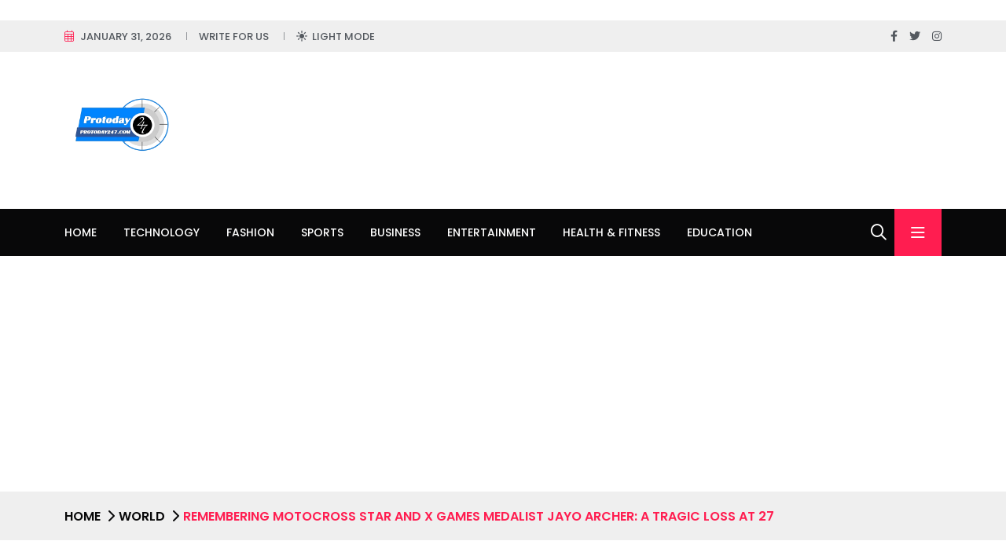

--- FILE ---
content_type: text/html; charset=UTF-8
request_url: https://protoday247.com/remembering-motocross-star-and-x-games-medalist-jayo-archer-a-tragic-loss-at-27/
body_size: 20510
content:
<!doctype html>
<html lang="en-US" data-theme="light" class="light-theme">
<head>
  
    
<meta name='robots' content='index, follow, max-image-preview:large, max-snippet:-1, max-video-preview:-1' />

	<!-- This site is optimized with the Yoast SEO plugin v26.8 - https://yoast.com/product/yoast-seo-wordpress/ -->
	<title>Remembering Motocross Star and X Games Medalist Jayo Archer</title>
	<meta name="description" content="The motocross world is in mourning the tragic passing of Jayo Archer, a talented rider Motocross Star and X Games medalist, at the age of 27." />
	<link rel="canonical" href="https://protoday247.com/remembering-motocross-star-and-x-games-medalist-jayo-archer-a-tragic-loss-at-27/" />
	<meta property="og:locale" content="en_US" />
	<meta property="og:type" content="article" />
	<meta property="og:title" content="Remembering Motocross Star and X Games Medalist Jayo Archer" />
	<meta property="og:description" content="The motocross world is in mourning the tragic passing of Jayo Archer, a talented rider Motocross Star and X Games medalist, at the age of 27." />
	<meta property="og:url" content="https://protoday247.com/remembering-motocross-star-and-x-games-medalist-jayo-archer-a-tragic-loss-at-27/" />
	<meta property="og:site_name" content="PROTODAY247" />
	<meta property="article:publisher" content="https://www.facebook.com/protoday247" />
	<meta property="article:published_time" content="2024-02-22T08:57:43+00:00" />
	<meta property="article:modified_time" content="2024-03-04T07:35:00+00:00" />
	<meta property="og:image" content="https://protoday247.com/wp-content/uploads/2024/02/41608d44d586d372ed96179737df3b6e.jpg" />
	<meta property="og:image:width" content="640" />
	<meta property="og:image:height" content="640" />
	<meta property="og:image:type" content="image/jpeg" />
	<meta name="author" content="nkvne" />
	<meta name="twitter:card" content="summary_large_image" />
	<meta name="twitter:creator" content="@protoday247" />
	<meta name="twitter:site" content="@protoday247" />
	<meta name="twitter:label1" content="Written by" />
	<meta name="twitter:data1" content="nkvne" />
	<meta name="twitter:label2" content="Est. reading time" />
	<meta name="twitter:data2" content="2 minutes" />
	<script type="application/ld+json" class="yoast-schema-graph">{"@context":"https://schema.org","@graph":[{"@type":"Article","@id":"https://protoday247.com/remembering-motocross-star-and-x-games-medalist-jayo-archer-a-tragic-loss-at-27/#article","isPartOf":{"@id":"https://protoday247.com/remembering-motocross-star-and-x-games-medalist-jayo-archer-a-tragic-loss-at-27/"},"author":{"name":"nkvne","@id":"https://protoday247.com/#/schema/person/6affa98040c2ac52a37f0e307603b475"},"headline":"Remembering Motocross Star and X Games Medalist Jayo Archer: A Tragic Loss at 27","datePublished":"2024-02-22T08:57:43+00:00","dateModified":"2024-03-04T07:35:00+00:00","mainEntityOfPage":{"@id":"https://protoday247.com/remembering-motocross-star-and-x-games-medalist-jayo-archer-a-tragic-loss-at-27/"},"wordCount":373,"publisher":{"@id":"https://protoday247.com/#organization"},"image":{"@id":"https://protoday247.com/remembering-motocross-star-and-x-games-medalist-jayo-archer-a-tragic-loss-at-27/#primaryimage"},"thumbnailUrl":"https://protoday247.com/wp-content/uploads/2024/02/41608d44d586d372ed96179737df3b6e.jpg","articleSection":["News","Sports","World"],"inLanguage":"en-US"},{"@type":"WebPage","@id":"https://protoday247.com/remembering-motocross-star-and-x-games-medalist-jayo-archer-a-tragic-loss-at-27/","url":"https://protoday247.com/remembering-motocross-star-and-x-games-medalist-jayo-archer-a-tragic-loss-at-27/","name":"Remembering Motocross Star and X Games Medalist Jayo Archer","isPartOf":{"@id":"https://protoday247.com/#website"},"primaryImageOfPage":{"@id":"https://protoday247.com/remembering-motocross-star-and-x-games-medalist-jayo-archer-a-tragic-loss-at-27/#primaryimage"},"image":{"@id":"https://protoday247.com/remembering-motocross-star-and-x-games-medalist-jayo-archer-a-tragic-loss-at-27/#primaryimage"},"thumbnailUrl":"https://protoday247.com/wp-content/uploads/2024/02/41608d44d586d372ed96179737df3b6e.jpg","datePublished":"2024-02-22T08:57:43+00:00","dateModified":"2024-03-04T07:35:00+00:00","description":"The motocross world is in mourning the tragic passing of Jayo Archer, a talented rider Motocross Star and X Games medalist, at the age of 27.","breadcrumb":{"@id":"https://protoday247.com/remembering-motocross-star-and-x-games-medalist-jayo-archer-a-tragic-loss-at-27/#breadcrumb"},"inLanguage":"en-US","potentialAction":[{"@type":"ReadAction","target":["https://protoday247.com/remembering-motocross-star-and-x-games-medalist-jayo-archer-a-tragic-loss-at-27/"]}]},{"@type":"ImageObject","inLanguage":"en-US","@id":"https://protoday247.com/remembering-motocross-star-and-x-games-medalist-jayo-archer-a-tragic-loss-at-27/#primaryimage","url":"https://protoday247.com/wp-content/uploads/2024/02/41608d44d586d372ed96179737df3b6e.jpg","contentUrl":"https://protoday247.com/wp-content/uploads/2024/02/41608d44d586d372ed96179737df3b6e.jpg","width":640,"height":640,"caption":"Star and X Games"},{"@type":"BreadcrumbList","@id":"https://protoday247.com/remembering-motocross-star-and-x-games-medalist-jayo-archer-a-tragic-loss-at-27/#breadcrumb","itemListElement":[{"@type":"ListItem","position":1,"name":"Home","item":"https://protoday247.com/"},{"@type":"ListItem","position":2,"name":"Blog","item":"https://protoday247.com/blog/"},{"@type":"ListItem","position":3,"name":"Remembering Motocross Star and X Games Medalist Jayo Archer: A Tragic Loss at 27"}]},{"@type":"WebSite","@id":"https://protoday247.com/#website","url":"https://protoday247.com/","name":"PROTODAY247","description":"Protoday247 is a web portal that believes to be available 24/7","publisher":{"@id":"https://protoday247.com/#organization"},"potentialAction":[{"@type":"SearchAction","target":{"@type":"EntryPoint","urlTemplate":"https://protoday247.com/?s={search_term_string}"},"query-input":{"@type":"PropertyValueSpecification","valueRequired":true,"valueName":"search_term_string"}}],"inLanguage":"en-US"},{"@type":"Organization","@id":"https://protoday247.com/#organization","name":"PROTODAY247","url":"https://protoday247.com/","logo":{"@type":"ImageObject","inLanguage":"en-US","@id":"https://protoday247.com/#/schema/logo/image/","url":"https://protoday247.com/wp-content/uploads/2021/04/protoday247_1-removebg-preview.png","contentUrl":"https://protoday247.com/wp-content/uploads/2021/04/protoday247_1-removebg-preview.png","width":500,"height":500,"caption":"PROTODAY247"},"image":{"@id":"https://protoday247.com/#/schema/logo/image/"},"sameAs":["https://www.facebook.com/protoday247","https://x.com/protoday247","https://www.instagram.com/protoday247/"]},{"@type":"Person","@id":"https://protoday247.com/#/schema/person/6affa98040c2ac52a37f0e307603b475","name":"nkvne","image":{"@type":"ImageObject","inLanguage":"en-US","@id":"https://protoday247.com/#/schema/person/image/","url":"https://secure.gravatar.com/avatar/683132f53e5880ad275b77f1f6a0700c3feba1d60f163caa9ea3885e4c56d6e5?s=96&d=mm&r=g","contentUrl":"https://secure.gravatar.com/avatar/683132f53e5880ad275b77f1f6a0700c3feba1d60f163caa9ea3885e4c56d6e5?s=96&d=mm&r=g","caption":"nkvne"},"sameAs":["https://protoday247.com/new"]}]}</script>
	<!-- / Yoast SEO plugin. -->


<link rel='dns-prefetch' href='//www.googletagmanager.com' />
<link rel='dns-prefetch' href='//fonts.googleapis.com' />
<link rel='dns-prefetch' href='//pagead2.googlesyndication.com' />
<link rel="alternate" type="application/rss+xml" title="PROTODAY247 &raquo; Feed" href="https://protoday247.com/feed/" />
<link rel="alternate" type="application/rss+xml" title="PROTODAY247 &raquo; Comments Feed" href="https://protoday247.com/comments/feed/" />
<style id='wp-img-auto-sizes-contain-inline-css'>
img:is([sizes=auto i],[sizes^="auto," i]){contain-intrinsic-size:3000px 1500px}
/*# sourceURL=wp-img-auto-sizes-contain-inline-css */
</style>

<style id='wp-emoji-styles-inline-css'>

	img.wp-smiley, img.emoji {
		display: inline !important;
		border: none !important;
		box-shadow: none !important;
		height: 1em !important;
		width: 1em !important;
		margin: 0 0.07em !important;
		vertical-align: -0.1em !important;
		background: none !important;
		padding: 0 !important;
	}
/*# sourceURL=wp-emoji-styles-inline-css */
</style>
<link rel='stylesheet' id='wp-block-library-css' href='https://protoday247.com/wp-includes/css/dist/block-library/style.min.css?ver=6.9' media='all' />
<style id='wp-block-library-theme-inline-css'>
.wp-block-audio :where(figcaption){color:#555;font-size:13px;text-align:center}.is-dark-theme .wp-block-audio :where(figcaption){color:#ffffffa6}.wp-block-audio{margin:0 0 1em}.wp-block-code{border:1px solid #ccc;border-radius:4px;font-family:Menlo,Consolas,monaco,monospace;padding:.8em 1em}.wp-block-embed :where(figcaption){color:#555;font-size:13px;text-align:center}.is-dark-theme .wp-block-embed :where(figcaption){color:#ffffffa6}.wp-block-embed{margin:0 0 1em}.blocks-gallery-caption{color:#555;font-size:13px;text-align:center}.is-dark-theme .blocks-gallery-caption{color:#ffffffa6}:root :where(.wp-block-image figcaption){color:#555;font-size:13px;text-align:center}.is-dark-theme :root :where(.wp-block-image figcaption){color:#ffffffa6}.wp-block-image{margin:0 0 1em}.wp-block-pullquote{border-bottom:4px solid;border-top:4px solid;color:currentColor;margin-bottom:1.75em}.wp-block-pullquote :where(cite),.wp-block-pullquote :where(footer),.wp-block-pullquote__citation{color:currentColor;font-size:.8125em;font-style:normal;text-transform:uppercase}.wp-block-quote{border-left:.25em solid;margin:0 0 1.75em;padding-left:1em}.wp-block-quote cite,.wp-block-quote footer{color:currentColor;font-size:.8125em;font-style:normal;position:relative}.wp-block-quote:where(.has-text-align-right){border-left:none;border-right:.25em solid;padding-left:0;padding-right:1em}.wp-block-quote:where(.has-text-align-center){border:none;padding-left:0}.wp-block-quote.is-large,.wp-block-quote.is-style-large,.wp-block-quote:where(.is-style-plain){border:none}.wp-block-search .wp-block-search__label{font-weight:700}.wp-block-search__button{border:1px solid #ccc;padding:.375em .625em}:where(.wp-block-group.has-background){padding:1.25em 2.375em}.wp-block-separator.has-css-opacity{opacity:.4}.wp-block-separator{border:none;border-bottom:2px solid;margin-left:auto;margin-right:auto}.wp-block-separator.has-alpha-channel-opacity{opacity:1}.wp-block-separator:not(.is-style-wide):not(.is-style-dots){width:100px}.wp-block-separator.has-background:not(.is-style-dots){border-bottom:none;height:1px}.wp-block-separator.has-background:not(.is-style-wide):not(.is-style-dots){height:2px}.wp-block-table{margin:0 0 1em}.wp-block-table td,.wp-block-table th{word-break:normal}.wp-block-table :where(figcaption){color:#555;font-size:13px;text-align:center}.is-dark-theme .wp-block-table :where(figcaption){color:#ffffffa6}.wp-block-video :where(figcaption){color:#555;font-size:13px;text-align:center}.is-dark-theme .wp-block-video :where(figcaption){color:#ffffffa6}.wp-block-video{margin:0 0 1em}:root :where(.wp-block-template-part.has-background){margin-bottom:0;margin-top:0;padding:1.25em 2.375em}
/*# sourceURL=/wp-includes/css/dist/block-library/theme.min.css */
</style>
<style id='classic-theme-styles-inline-css'>
/*! This file is auto-generated */
.wp-block-button__link{color:#fff;background-color:#32373c;border-radius:9999px;box-shadow:none;text-decoration:none;padding:calc(.667em + 2px) calc(1.333em + 2px);font-size:1.125em}.wp-block-file__button{background:#32373c;color:#fff;text-decoration:none}
/*# sourceURL=/wp-includes/css/classic-themes.min.css */
</style>
<style id='global-styles-inline-css'>
:root{--wp--preset--aspect-ratio--square: 1;--wp--preset--aspect-ratio--4-3: 4/3;--wp--preset--aspect-ratio--3-4: 3/4;--wp--preset--aspect-ratio--3-2: 3/2;--wp--preset--aspect-ratio--2-3: 2/3;--wp--preset--aspect-ratio--16-9: 16/9;--wp--preset--aspect-ratio--9-16: 9/16;--wp--preset--color--black: #000000;--wp--preset--color--cyan-bluish-gray: #abb8c3;--wp--preset--color--white: #ffffff;--wp--preset--color--pale-pink: #f78da7;--wp--preset--color--vivid-red: #cf2e2e;--wp--preset--color--luminous-vivid-orange: #ff6900;--wp--preset--color--luminous-vivid-amber: #fcb900;--wp--preset--color--light-green-cyan: #7bdcb5;--wp--preset--color--vivid-green-cyan: #00d084;--wp--preset--color--pale-cyan-blue: #8ed1fc;--wp--preset--color--vivid-cyan-blue: #0693e3;--wp--preset--color--vivid-purple: #9b51e0;--wp--preset--gradient--vivid-cyan-blue-to-vivid-purple: linear-gradient(135deg,rgb(6,147,227) 0%,rgb(155,81,224) 100%);--wp--preset--gradient--light-green-cyan-to-vivid-green-cyan: linear-gradient(135deg,rgb(122,220,180) 0%,rgb(0,208,130) 100%);--wp--preset--gradient--luminous-vivid-amber-to-luminous-vivid-orange: linear-gradient(135deg,rgb(252,185,0) 0%,rgb(255,105,0) 100%);--wp--preset--gradient--luminous-vivid-orange-to-vivid-red: linear-gradient(135deg,rgb(255,105,0) 0%,rgb(207,46,46) 100%);--wp--preset--gradient--very-light-gray-to-cyan-bluish-gray: linear-gradient(135deg,rgb(238,238,238) 0%,rgb(169,184,195) 100%);--wp--preset--gradient--cool-to-warm-spectrum: linear-gradient(135deg,rgb(74,234,220) 0%,rgb(151,120,209) 20%,rgb(207,42,186) 40%,rgb(238,44,130) 60%,rgb(251,105,98) 80%,rgb(254,248,76) 100%);--wp--preset--gradient--blush-light-purple: linear-gradient(135deg,rgb(255,206,236) 0%,rgb(152,150,240) 100%);--wp--preset--gradient--blush-bordeaux: linear-gradient(135deg,rgb(254,205,165) 0%,rgb(254,45,45) 50%,rgb(107,0,62) 100%);--wp--preset--gradient--luminous-dusk: linear-gradient(135deg,rgb(255,203,112) 0%,rgb(199,81,192) 50%,rgb(65,88,208) 100%);--wp--preset--gradient--pale-ocean: linear-gradient(135deg,rgb(255,245,203) 0%,rgb(182,227,212) 50%,rgb(51,167,181) 100%);--wp--preset--gradient--electric-grass: linear-gradient(135deg,rgb(202,248,128) 0%,rgb(113,206,126) 100%);--wp--preset--gradient--midnight: linear-gradient(135deg,rgb(2,3,129) 0%,rgb(40,116,252) 100%);--wp--preset--font-size--small: 13px;--wp--preset--font-size--medium: 20px;--wp--preset--font-size--large: 36px;--wp--preset--font-size--x-large: 42px;--wp--preset--spacing--20: 0.44rem;--wp--preset--spacing--30: 0.67rem;--wp--preset--spacing--40: 1rem;--wp--preset--spacing--50: 1.5rem;--wp--preset--spacing--60: 2.25rem;--wp--preset--spacing--70: 3.38rem;--wp--preset--spacing--80: 5.06rem;--wp--preset--shadow--natural: 6px 6px 9px rgba(0, 0, 0, 0.2);--wp--preset--shadow--deep: 12px 12px 50px rgba(0, 0, 0, 0.4);--wp--preset--shadow--sharp: 6px 6px 0px rgba(0, 0, 0, 0.2);--wp--preset--shadow--outlined: 6px 6px 0px -3px rgb(255, 255, 255), 6px 6px rgb(0, 0, 0);--wp--preset--shadow--crisp: 6px 6px 0px rgb(0, 0, 0);}:where(.is-layout-flex){gap: 0.5em;}:where(.is-layout-grid){gap: 0.5em;}body .is-layout-flex{display: flex;}.is-layout-flex{flex-wrap: wrap;align-items: center;}.is-layout-flex > :is(*, div){margin: 0;}body .is-layout-grid{display: grid;}.is-layout-grid > :is(*, div){margin: 0;}:where(.wp-block-columns.is-layout-flex){gap: 2em;}:where(.wp-block-columns.is-layout-grid){gap: 2em;}:where(.wp-block-post-template.is-layout-flex){gap: 1.25em;}:where(.wp-block-post-template.is-layout-grid){gap: 1.25em;}.has-black-color{color: var(--wp--preset--color--black) !important;}.has-cyan-bluish-gray-color{color: var(--wp--preset--color--cyan-bluish-gray) !important;}.has-white-color{color: var(--wp--preset--color--white) !important;}.has-pale-pink-color{color: var(--wp--preset--color--pale-pink) !important;}.has-vivid-red-color{color: var(--wp--preset--color--vivid-red) !important;}.has-luminous-vivid-orange-color{color: var(--wp--preset--color--luminous-vivid-orange) !important;}.has-luminous-vivid-amber-color{color: var(--wp--preset--color--luminous-vivid-amber) !important;}.has-light-green-cyan-color{color: var(--wp--preset--color--light-green-cyan) !important;}.has-vivid-green-cyan-color{color: var(--wp--preset--color--vivid-green-cyan) !important;}.has-pale-cyan-blue-color{color: var(--wp--preset--color--pale-cyan-blue) !important;}.has-vivid-cyan-blue-color{color: var(--wp--preset--color--vivid-cyan-blue) !important;}.has-vivid-purple-color{color: var(--wp--preset--color--vivid-purple) !important;}.has-black-background-color{background-color: var(--wp--preset--color--black) !important;}.has-cyan-bluish-gray-background-color{background-color: var(--wp--preset--color--cyan-bluish-gray) !important;}.has-white-background-color{background-color: var(--wp--preset--color--white) !important;}.has-pale-pink-background-color{background-color: var(--wp--preset--color--pale-pink) !important;}.has-vivid-red-background-color{background-color: var(--wp--preset--color--vivid-red) !important;}.has-luminous-vivid-orange-background-color{background-color: var(--wp--preset--color--luminous-vivid-orange) !important;}.has-luminous-vivid-amber-background-color{background-color: var(--wp--preset--color--luminous-vivid-amber) !important;}.has-light-green-cyan-background-color{background-color: var(--wp--preset--color--light-green-cyan) !important;}.has-vivid-green-cyan-background-color{background-color: var(--wp--preset--color--vivid-green-cyan) !important;}.has-pale-cyan-blue-background-color{background-color: var(--wp--preset--color--pale-cyan-blue) !important;}.has-vivid-cyan-blue-background-color{background-color: var(--wp--preset--color--vivid-cyan-blue) !important;}.has-vivid-purple-background-color{background-color: var(--wp--preset--color--vivid-purple) !important;}.has-black-border-color{border-color: var(--wp--preset--color--black) !important;}.has-cyan-bluish-gray-border-color{border-color: var(--wp--preset--color--cyan-bluish-gray) !important;}.has-white-border-color{border-color: var(--wp--preset--color--white) !important;}.has-pale-pink-border-color{border-color: var(--wp--preset--color--pale-pink) !important;}.has-vivid-red-border-color{border-color: var(--wp--preset--color--vivid-red) !important;}.has-luminous-vivid-orange-border-color{border-color: var(--wp--preset--color--luminous-vivid-orange) !important;}.has-luminous-vivid-amber-border-color{border-color: var(--wp--preset--color--luminous-vivid-amber) !important;}.has-light-green-cyan-border-color{border-color: var(--wp--preset--color--light-green-cyan) !important;}.has-vivid-green-cyan-border-color{border-color: var(--wp--preset--color--vivid-green-cyan) !important;}.has-pale-cyan-blue-border-color{border-color: var(--wp--preset--color--pale-cyan-blue) !important;}.has-vivid-cyan-blue-border-color{border-color: var(--wp--preset--color--vivid-cyan-blue) !important;}.has-vivid-purple-border-color{border-color: var(--wp--preset--color--vivid-purple) !important;}.has-vivid-cyan-blue-to-vivid-purple-gradient-background{background: var(--wp--preset--gradient--vivid-cyan-blue-to-vivid-purple) !important;}.has-light-green-cyan-to-vivid-green-cyan-gradient-background{background: var(--wp--preset--gradient--light-green-cyan-to-vivid-green-cyan) !important;}.has-luminous-vivid-amber-to-luminous-vivid-orange-gradient-background{background: var(--wp--preset--gradient--luminous-vivid-amber-to-luminous-vivid-orange) !important;}.has-luminous-vivid-orange-to-vivid-red-gradient-background{background: var(--wp--preset--gradient--luminous-vivid-orange-to-vivid-red) !important;}.has-very-light-gray-to-cyan-bluish-gray-gradient-background{background: var(--wp--preset--gradient--very-light-gray-to-cyan-bluish-gray) !important;}.has-cool-to-warm-spectrum-gradient-background{background: var(--wp--preset--gradient--cool-to-warm-spectrum) !important;}.has-blush-light-purple-gradient-background{background: var(--wp--preset--gradient--blush-light-purple) !important;}.has-blush-bordeaux-gradient-background{background: var(--wp--preset--gradient--blush-bordeaux) !important;}.has-luminous-dusk-gradient-background{background: var(--wp--preset--gradient--luminous-dusk) !important;}.has-pale-ocean-gradient-background{background: var(--wp--preset--gradient--pale-ocean) !important;}.has-electric-grass-gradient-background{background: var(--wp--preset--gradient--electric-grass) !important;}.has-midnight-gradient-background{background: var(--wp--preset--gradient--midnight) !important;}.has-small-font-size{font-size: var(--wp--preset--font-size--small) !important;}.has-medium-font-size{font-size: var(--wp--preset--font-size--medium) !important;}.has-large-font-size{font-size: var(--wp--preset--font-size--large) !important;}.has-x-large-font-size{font-size: var(--wp--preset--font-size--x-large) !important;}
:where(.wp-block-post-template.is-layout-flex){gap: 1.25em;}:where(.wp-block-post-template.is-layout-grid){gap: 1.25em;}
:where(.wp-block-term-template.is-layout-flex){gap: 1.25em;}:where(.wp-block-term-template.is-layout-grid){gap: 1.25em;}
:where(.wp-block-columns.is-layout-flex){gap: 2em;}:where(.wp-block-columns.is-layout-grid){gap: 2em;}
:root :where(.wp-block-pullquote){font-size: 1.5em;line-height: 1.6;}
/*# sourceURL=global-styles-inline-css */
</style>
<link rel='stylesheet' id='contact-form-7-css' href='https://protoday247.com/wp-content/plugins/contact-form-7/includes/css/styles.css?ver=6.1.4' media='all' />
<link rel='stylesheet' id='tnews-style-css' href='https://protoday247.com/wp-content/themes/tnews/style.css?ver=1.0.0' media='all' />
<link rel='stylesheet' id='tnews-fonts-css' href='https://fonts.googleapis.com/css2?family=League+Spartan:wght@300;400;500;600;700;800;900&#038;family=Poppins:wght@100;200;300;400;500;600;700;800&#038;display=swap' media='all' />
<link rel='stylesheet' id='bootstrap-css' href='https://protoday247.com/wp-content/themes/tnews/assets/css/bootstrap.min.css?ver=5.0.0' media='all' />
<link rel='stylesheet' id='fontawesome-css' href='https://protoday247.com/wp-content/themes/tnews/assets/css/fontawesome.min.css?ver=6.1.1' media='all' />
<link rel='stylesheet' id='magnific-popup-css' href='https://protoday247.com/wp-content/themes/tnews/assets/css/magnific-popup.min.css?ver=1.0' media='all' />
<link rel='stylesheet' id='slick-css' href='https://protoday247.com/wp-content/themes/tnews/assets/css/slick.min.css?ver=4.0.13' media='all' />
<link rel='stylesheet' id='tnews-main-style-css' href='https://protoday247.com/wp-content/themes/tnews/assets/css/style.css?ver=1.0.0' media='all' />
<script src="https://protoday247.com/wp-includes/js/jquery/jquery.min.js?ver=3.7.1" id="jquery-core-js"></script>
<script src="https://protoday247.com/wp-includes/js/jquery/jquery-migrate.min.js?ver=3.4.1" id="jquery-migrate-js"></script>

<!-- Google tag (gtag.js) snippet added by Site Kit -->
<!-- Google Analytics snippet added by Site Kit -->
<script src="https://www.googletagmanager.com/gtag/js?id=G-Q212SHM1PP" id="google_gtagjs-js" async></script>
<script id="google_gtagjs-js-after">
window.dataLayer = window.dataLayer || [];function gtag(){dataLayer.push(arguments);}
gtag("set","linker",{"domains":["protoday247.com"]});
gtag("js", new Date());
gtag("set", "developer_id.dZTNiMT", true);
gtag("config", "G-Q212SHM1PP", {"googlesitekit_post_type":"post","googlesitekit_post_categories":"News; Sports; World","googlesitekit_post_date":"20240222"});
 window._googlesitekit = window._googlesitekit || {}; window._googlesitekit.throttledEvents = []; window._googlesitekit.gtagEvent = (name, data) => { var key = JSON.stringify( { name, data } ); if ( !! window._googlesitekit.throttledEvents[ key ] ) { return; } window._googlesitekit.throttledEvents[ key ] = true; setTimeout( () => { delete window._googlesitekit.throttledEvents[ key ]; }, 5 ); gtag( "event", name, { ...data, event_source: "site-kit" } ); }; 
//# sourceURL=google_gtagjs-js-after
</script>
<meta name="generator" content="Site Kit by Google 1.170.0" /><meta name="generator" content="Redux 4.5.10" />
<!-- Google AdSense meta tags added by Site Kit -->
<meta name="google-adsense-platform-account" content="ca-host-pub-2644536267352236">
<meta name="google-adsense-platform-domain" content="sitekit.withgoogle.com">
<!-- End Google AdSense meta tags added by Site Kit -->
<meta name="generator" content="Elementor 3.34.3; features: e_font_icon_svg, additional_custom_breakpoints; settings: css_print_method-external, google_font-enabled, font_display-swap">
			<style>
				.e-con.e-parent:nth-of-type(n+4):not(.e-lazyloaded):not(.e-no-lazyload),
				.e-con.e-parent:nth-of-type(n+4):not(.e-lazyloaded):not(.e-no-lazyload) * {
					background-image: none !important;
				}
				@media screen and (max-height: 1024px) {
					.e-con.e-parent:nth-of-type(n+3):not(.e-lazyloaded):not(.e-no-lazyload),
					.e-con.e-parent:nth-of-type(n+3):not(.e-lazyloaded):not(.e-no-lazyload) * {
						background-image: none !important;
					}
				}
				@media screen and (max-height: 640px) {
					.e-con.e-parent:nth-of-type(n+2):not(.e-lazyloaded):not(.e-no-lazyload),
					.e-con.e-parent:nth-of-type(n+2):not(.e-lazyloaded):not(.e-no-lazyload) * {
						background-image: none !important;
					}
				}
			</style>
			
<!-- Google AdSense snippet added by Site Kit -->
<script async src="https://pagead2.googlesyndication.com/pagead/js/adsbygoogle.js?client=ca-pub-4204165125522920&amp;host=ca-host-pub-2644536267352236" crossorigin="anonymous"></script>

<!-- End Google AdSense snippet added by Site Kit -->
<link rel="icon" href="https://protoday247.com/wp-content/uploads/2024/04/images-80x80.jpg" sizes="32x32" />
<link rel="icon" href="https://protoday247.com/wp-content/uploads/2024/04/images.jpg" sizes="192x192" />
<link rel="apple-touch-icon" href="https://protoday247.com/wp-content/uploads/2024/04/images.jpg" />
<meta name="msapplication-TileImage" content="https://protoday247.com/wp-content/uploads/2024/04/images.jpg" />
		<style id="wp-custom-css">
			.header-logo img {
    max-width: 100%;
    height: 150px;
}
.copyright-text {
    TEXT-ALIGN: center;
	   
}

.col-lg-5 {
    WIDTH: 100%;
}		</style>
		<style id="tnews_opt-dynamic-css" title="dynamic-css" class="redux-options-output">.footer-layout4{background-image:url('https://protoday247.com/wp-content/uploads/2023/08/footer_bg_1.png');}</style></head>
<body class="wp-singular post-template-default single single-post postid-19223 single-format-standard wp-custom-logo wp-embed-responsive wp-theme-tnews elementor-default elementor-kit-19292">

            <div class="th-cursor"></div>
                    <header class="th-header header-layout1 prebuilt">
                <div class="sidemenu-wrapper cart-side-menu d-none d-lg-block">
            <div class="sidemenu-content">
            <button class="closeButton sideMenuCls"><i class="far fa-times"></i></button>
                <div class="widget woocommerce widget_shopping_cart">
                    <h3 class="widget_title">Shopping cart</h3>
                    <div class="widget_shopping_cart_content">
                    
                    </div>
                </div>
            </div>
        </div>

        <div class="sidemenu-wrapper sidemenu-1 d-none d-md-block">
        <div class="sidemenu-content">
        <button class="closeButton sideMenuCls"><i class="far fa-times"></i></button>
            <div id="tnews_aboutus_widget-2" class="widget no-class"><div class="th-widget-about"><div class="about-logo"><a href="https://protoday247.com/"><img src="https://protoday247.com/wp-content/uploads/2021/04/protoday247_1-removebg-preview.png" alt="protoday247_1 removebg preview"  /></a></div><p class="about-text">Protoday247 is a web portal that believes to be available 24/7 for those who seek for innovations and perfection. It is a brilliant web portal.</p><div class="th-social style-black"><a href="https://www.facebook.com/protoday247"><i class="fab fa-facebook-f"></i></a><a href="https://twitter.com/protoday247"><i class="fab fa-twitter"></i></a><a href="https://www.instagram.com/protoday247/"><i class="fab fa-instagram"></i></a></div></div></div><div id="tnews_recent_posts_widget-3" class="widget widget"><h3 class="widget_title">Recent Posts</h3><div class="recent-post-wrap"><div class="recent-post"><div class="media-img"><a href="https://protoday247.com/kevin-warsh-financial-expert-policy-leader/"><img src="https://protoday247.com/wp-content/uploads/2026/01/e-2-80x80.webp" alt="e 2 80x80"  /></a></div><div class="media-body"><h4 class="post-title"><a class="hover-line" href="https://protoday247.com/kevin-warsh-financial-expert-policy-leader/">Kevin Warsh: The Financial Expert</a></h4><div class="recent-post-meta"><a href="https://protoday247.com/kevin-warsh-financial-expert-policy-leader/"><i class="fal fa-calendar-days"></i>January 30, 2026</a></div></div></div><div class="recent-post"><div class="media-img"><a href="https://protoday247.com/carlos-alcaraz-rising-tennis-star/"><img src="https://protoday247.com/wp-content/uploads/2026/01/d-2-80x80.webp" alt="d 2 80x80"  /></a></div><div class="media-body"><h4 class="post-title"><a class="hover-line" href="https://protoday247.com/carlos-alcaraz-rising-tennis-star/">Carlos Alcaraz: The Rising Tennis</a></h4><div class="recent-post-meta"><a href="https://protoday247.com/carlos-alcaraz-rising-tennis-star/"><i class="fal fa-calendar-days"></i>January 30, 2026</a></div></div></div><div class="recent-post"><div class="media-img"><a href="https://protoday247.com/sonya-massey-case/"><img src="https://protoday247.com/wp-content/uploads/2026/01/c-2-80x80.webp" alt="c 2 80x80"  /></a></div><div class="media-body"><h4 class="post-title"><a class="hover-line" href="https://protoday247.com/sonya-massey-case/">Sonya Massey Case Explained and</a></h4><div class="recent-post-meta"><a href="https://protoday247.com/sonya-massey-case/"><i class="fal fa-calendar-days"></i>January 30, 2026</a></div></div></div></div></div>        </div>
    </div>
    
    <div class="th-menu-wrapper">
        <div class="th-menu-area text-center">
            <button class="th-menu-toggle"><i class="fal fa-times"></i></button>
                            <div class="mobile-logo"><a class="logo" href="https://protoday247.com/"><img src="https://protoday247.com/wp-content/uploads/2021/04/protoday247_1-removebg-preview.png" alt="protoday247_1 removebg preview"  class="img-fluid " /></a></div>                        <div class="th-mobile-menu">
                <ul id="menu-main-menu" class=""><li id="menu-item-94" class="menu-item menu-item-type-post_type menu-item-object-page menu-item-home menu-item-94"><a href="https://protoday247.com/">Home</a></li>
<li id="menu-item-2336" class="menu-item menu-item-type-taxonomy menu-item-object-category menu-item-2336"><a href="https://protoday247.com/technology/">Technology</a></li>
<li id="menu-item-5946" class="menu-item menu-item-type-taxonomy menu-item-object-category menu-item-5946"><a href="https://protoday247.com/fashion/">Fashion</a></li>
<li id="menu-item-5944" class="menu-item menu-item-type-taxonomy menu-item-object-category current-post-ancestor current-menu-parent current-post-parent menu-item-5944"><a href="https://protoday247.com/sports/">Sports</a></li>
<li id="menu-item-19835" class="menu-item menu-item-type-taxonomy menu-item-object-category menu-item-19835"><a href="https://protoday247.com/business/">Business</a></li>
<li id="menu-item-19836" class="menu-item menu-item-type-taxonomy menu-item-object-category menu-item-19836"><a href="https://protoday247.com/entertainment/">Entertainment</a></li>
<li id="menu-item-19837" class="menu-item menu-item-type-taxonomy menu-item-object-category menu-item-19837"><a href="https://protoday247.com/health-fitness/">Health &amp; Fitness</a></li>
<li id="menu-item-19838" class="menu-item menu-item-type-taxonomy menu-item-object-category menu-item-19838"><a href="https://protoday247.com/education/">Education</a></li>
</ul>            </div>
        </div>
    </div>

<div class="popup-search-box"><button class="searchClose"><i class="fal fa-times"></i></button><form role="search" method="get" action="https://protoday247.com/"><input value="" name="s" required type="search" placeholder="What are you looking for?"><button type="submit"><i class="fal fa-search"></i></button></form></div><div class="header-top"><div class="container"><div class="row justify-content-center justify-content-lg-between align-items-center gy-2"><div class="col-auto d-none d-lg-block"><div class="header-links"><ul><li><i class="fal fa-calendar-days"></i><a href="#">January 31, 2026</a></li><li><a href="https://protoday247.com/write-for-us/">Write For Us</a></li><li><a class="theme-toggler" href="#"><span class="dark"><i class="fas fa-moon"></i>Dark Mode</span><span class="light"><i class="fa-solid fa-sun-bright"></i>Light Mode</span></a></li></ul></div></div><div class="col-auto"><div class="header-links"><ul><li><div class="social-links"><a href="https://www.facebook.com/protoday247"><i class="fab fa-facebook-f"></i></a><a href="https://twitter.com/protoday247"><i class="fab fa-twitter"></i></a><a href="https://www.instagram.com/protoday247/"><i class="fab fa-instagram"></i></a></div></li></ul></div></div></div></div></div>
        <div class="header-middle">
            <div class="container">
                <div class="row justify-content-center justify-content-lg-between align-items-center">
                    <div class="col-auto d-none d-lg-block">
                        <div class="col-auto">
                            <div class="header-logo">
                                <a class="logo" href="https://protoday247.com/"><img src="https://protoday247.com/wp-content/uploads/2021/04/protoday247_1-removebg-preview.png" alt="protoday247_1 removebg preview"  class="img-fluid light-img" /></a><a href="https://protoday247.com/"><img class="dark-img" src="https://protoday247.com/wp-content/uploads/2021/04/protoday247_1-removebg-preview.png" alt="Tnews"></a>                            </div>
                        </div>
                    </div>
                    <div class="col-lg-8 text-end">
                        <div class="header-ads">
                                                    </div>
                    </div>
                </div>
            </div>
        </div>
        <div class="sticky-wrapper">
            <!-- Main Menu Area -->
            <div class="menu-area">
                <div class="container">
                    <div class="row align-items-center justify-content-between">
                        <div class="col-auto d-lg-none d-block">
                            <div class="header-logo">
                               <a href="https://protoday247.com/"><img src="https://protoday247.com/wp-content/uploads/2021/04/protoday247_1-removebg-preview.png" alt="Tnews"></a>                            </div>
                        </div>
                        <div class="col-auto">
                            <nav class="main-menu d-none d-lg-inline-block ">
                                <ul id="menu-main-menu-1" class=""><li class="menu-item menu-item-type-post_type menu-item-object-page menu-item-home menu-item-94"><a href="https://protoday247.com/">Home</a></li>
<li class="menu-item menu-item-type-taxonomy menu-item-object-category menu-item-2336"><a href="https://protoday247.com/technology/">Technology</a></li>
<li class="menu-item menu-item-type-taxonomy menu-item-object-category menu-item-5946"><a href="https://protoday247.com/fashion/">Fashion</a></li>
<li class="menu-item menu-item-type-taxonomy menu-item-object-category current-post-ancestor current-menu-parent current-post-parent menu-item-5944"><a href="https://protoday247.com/sports/">Sports</a></li>
<li class="menu-item menu-item-type-taxonomy menu-item-object-category menu-item-19835"><a href="https://protoday247.com/business/">Business</a></li>
<li class="menu-item menu-item-type-taxonomy menu-item-object-category menu-item-19836"><a href="https://protoday247.com/entertainment/">Entertainment</a></li>
<li class="menu-item menu-item-type-taxonomy menu-item-object-category menu-item-19837"><a href="https://protoday247.com/health-fitness/">Health &amp; Fitness</a></li>
<li class="menu-item menu-item-type-taxonomy menu-item-object-category menu-item-19838"><a href="https://protoday247.com/education/">Education</a></li>
</ul>                            </nav>
                        </div>
                        <div class="col-auto">
                            <div class="header-button">
                                                                    <button type="button" class="simple-icon searchBoxToggler"><i class="far fa-search"></i></button>
                                 
                                 
                                                                    <a href="#" class="icon-btn sideMenuToggler d-none d-lg-block"><i class="far fa-bars"></i></a>
                                 
                                <button type="button" class="th-menu-toggle d-block d-lg-none"><i class="far fa-bars"></i></button>
                            </div>
                        </div>
                    </div>
                </div>
            </div>
        </div>

        </header>
    <!-- Page title 3 --><div class="breadcumb-wrapper "><div class="container z-index-common"><div class="breadcumb-content"><ul class="breadcumb-menu" class="breadcrumb"><li><a href="https://protoday247.com" title="Home">Home</a></li><li><a href="https://protoday247.com/world/">World</a></li><li class="active" title="Remembering Motocross Star and X Games Medalist Jayo Archer: A Tragic Loss at 27">Remembering Motocross Star and X Games Medalist Jayo Archer: A Tragic Loss at 27</li></ul></div></div></div><!-- End of Page title --><section class="th-blog-wrapper blog-details  space-top space-extra-bottom"><div class="container"><div class="row"><div class="col-xxl-9 col-lg-8"><div class="post-19223 post type-post status-publish format-standard has-post-thumbnail hentry category-news category-sports category-world th-blog blog-single has-post-thumbnail">
<a data-theme-color="" href="https://protoday247.com/news/" class="category">News</a><h2 class="blog-title">Remembering Motocross Star and X Games Medalist Jayo Archer: A Tragic Loss at 27</h2><div class="blog-meta"> <a href="https://protoday247.com/2024/02/22/"><i class="fal fa-calendar-days"></i>February 22, 2024</a><span><i class="far fa-book-open"></i>2 Mins Read</span></div><!-- Post Thumbnail --><div class="blog-img"><img fetchpriority="high" width="640" height="640" src="https://protoday247.com/wp-content/uploads/2024/02/41608d44d586d372ed96179737df3b6e.jpg" class="attachment- size- wp-post-image" alt="Star and X Games" decoding="async" srcset="https://protoday247.com/wp-content/uploads/2024/02/41608d44d586d372ed96179737df3b6e.jpg 640w, https://protoday247.com/wp-content/uploads/2024/02/41608d44d586d372ed96179737df3b6e-150x150.jpg 150w" sizes="(max-width: 640px) 100vw, 640px" /></div><!-- End Post Thumbnail --><div class="blog-content-wrap"><div class="share-links-wrap"><div class="share-links"><span class="share-links-title">Share Post:</span><div class="multi-social"><a href="https://www.facebook.com/sharer/sharer.php?u=https://protoday247.com/remembering-motocross-star-and-x-games-medalist-jayo-archer-a-tragic-loss-at-27/" target="_blank"><i class="fab fa-facebook-f"></i></a><a href="https://twitter.com/share?text=Remembering%20Motocross%20Star%20and%20X%20Games%20Medalist%20Jayo%20Archer:%20A%20Tragic%20Loss%20at%2027&#038;url=https://protoday247.com/remembering-motocross-star-and-x-games-medalist-jayo-archer-a-tragic-loss-at-27/" target="_blank"><i class="fab fa-twitter"></i></a><a href="https://www.linkedin.com/shareArticle?mini=true&#038;url=https://protoday247.com/remembering-motocross-star-and-x-games-medalist-jayo-archer-a-tragic-loss-at-27/&#038;title=Remembering%20Motocross%20Star%20and%20X%20Games%20Medalist%20Jayo%20Archer:%20A%20Tragic%20Loss%20at%2027" target="_blank"><i class="fab fa-linkedin-in"></i></a><a href="http://pinterest.com/pin/create/link/?url=https://protoday247.com/remembering-motocross-star-and-x-games-medalist-jayo-archer-a-tragic-loss-at-27/&#038;media=https://protoday247.com/wp-content/uploads/2024/02/41608d44d586d372ed96179737df3b6e-640x560.jpg&#038;description=Remembering%20Motocross%20Star%20and%20X%20Games%20Medalist%20Jayo%20Archer:%20A%20Tragic%20Loss%20at%2027" target="_blank"><i class="fa-brands fa-pinterest-p"></i></a></div></div></div><div class="blog-content"><div class="blog-info-wrap"><span id="custom-like-count" class="ms-sm-auto"></span><button class="custom-like-button blog-info" data-post-id="19223"><i class="fas fa-thumbs-up"></i></button><span class="blog-info">200 <i class="fas fa-eye"></i></span></div><div class="content"><p>The motocross world is in mourning following the tragic passing of Jayo Archer, a talented rider Motocross Star and X Games medalist, at the age of 27.are Archer&#8217;s untimely death has sent shockwaves through the Motocross Star community, leaving fans and fellow riders devastated by the loss of a young athlete with boundless potential. are Let&#8217;s take a moment to honor Archer&#8217;s legacy and reflect on the impact he made in his all-too-brief career.</p>
<p><strong>A Rising Star:</strong></p>
<p>Jayo Archer burst onto the motocross scene at a young age, displaying a natural talent and fearless riding style that quickly caught the attention of fans and industry insiders alike. With his impressive skills and competitive spirit, Archer quickly rose through the ranks, establishing himself as one of the sport&#8217;s brightest young stars.</p>
<h4><strong>X Games Success:</strong></h4>
<p>Archer&#8217;s crowning achievement came at the <a href="https://protoday247.com/category/sports/"><strong>X Games</strong></a>, where he showcased his prowess on the world stage and earned multiple medals in freestyle motocross events. His electrifying performances captivated audiences and cemented his status as a top contender in the sport, earning him the respect and admiration of his peers.</p>
<h4><strong>Legacy of Inspiration:</strong></h4>
<p>Although Jayo Archer may no longer be with us, his legacy as a talented rider and fierce competitor will live on in the hearts and memories of those who knew him. are His passion for motocross and his dedication to pushing the boundaries of the sport will continue to inspire future generations of riders to chase their dreams and pursue excellence in their craft.</p>
<h4><strong>Final Thoughts:</strong></h4>
<p>The loss of Jayo Archer is a tragic reminder of the fragility of life and the unpredictable nature of the world we live in.are As we mourn his passing, let us also celebrate his life and the impact he made during his time on this earth. are May his spirit live on through the memories he leaves behind and may his legacy serve as a source of inspiration for all who aspire to greatness in the world of motocross.</p>
<p>In conclusion, Jayo Archer&#8217;s passing is a heartbreaking loss for the motocross community and the world of extreme sports as a whole.</p>
</div></div></div></div><div class="blog-navigation"><div class="nav-btn prev"><div class="img"><img width="80" height="53" src="https://protoday247.com/wp-content/uploads/2024/02/th-8.webp" class="attachment-tnews_80X80 size-tnews_80X80 wp-post-image" alt="Napoli vs. Barcelona" decoding="async" /></div><div class="media-body"><h5 class="title"><a class="hover-line" href="https://protoday247.com/napoli-vs-barcelona-champions-league-showdown-odds-picks-how-to-watch-stream-time-and-score-prediction/">Napoli vs. Barcelona: Champions League Showdown &#8211; Odds, Picks, How to Watch, Stream, Time, and Score Prediction</a></h5><a href="https://protoday247.com/napoli-vs-barcelona-champions-league-showdown-odds-picks-how-to-watch-stream-time-and-score-prediction/" class="nav-text"><i class="fas fa-arrow-left me-2"></i>Prev</a></div></div><div class="divider"></div><div class="nav-btn next"><div class="media-body"><h5 class="title"><a class="hover-line" href="https://protoday247.com/decoding-the-significance-of-the-south-carolina-primary-in-determining-the-republican-presidential-nominee-3-key-insights/">Decoding the Significance of the South Carolina Primary in Determining the Republican Presidential Nominee: 3 Key Insights</a></h5><a href="https://protoday247.com/decoding-the-significance-of-the-south-carolina-primary-in-determining-the-republican-presidential-nominee-3-key-insights/" class="nav-text">Next <i class="fas fa-arrow-right ms-2"></i></a></div><div class="img"><img width="80" height="33" src="https://protoday247.com/wp-content/uploads/2024/02/th-5-1.webp" class="attachment-tnews_80X80 size-tnews_80X80 wp-post-image" alt="South Carolina primary" decoding="async" /></div></div></div><div class="blog-comment-area"><h3 class="inner-title">Comments are closed</h3></div><div class="related-post-wrapper pt-30 mb-30"><div class="row align-items-center"><div class="col"><h2 class="sec-title has-line">Related Posts</h2></div><div class="col-auto"><div class="sec-btn"><div class="icon-box"><button data-slick-prev="#related-post-slide" class="slick-arrow default"><i class="far fa-arrow-left"></i></button><button data-slick-next="#related-post-slide" class="slick-arrow default"><i class="far fa-arrow-right"></i></button></div></div> </div></div><div class="row slider-shadow related-post-carousel" id="related-post-slide"><div class="col-sm-6 col-xl-4"><div class="blog-style1"><!-- Post Thumbnail --><div class="blog-img"><img width="392" height="250" src="https://protoday247.com/wp-content/uploads/2026/01/e-2-392x250.webp" class="attachment-tnews_392X250 size-tnews_392X250 wp-post-image" alt="" decoding="async" /><a data-theme-color="" href="https://protoday247.com/business-finance-economics/" class="category">Business / Finance / Economics</a></div><!-- End Post Thumbnail --><h3 class="box-title-20"><a class="hover-line" href="https://protoday247.com/kevin-warsh-financial-expert-policy-leader/">Kevin Warsh: The Financial Expert Shaping</a></h3><div class="blog-meta"><a href="https://protoday247.com/author/nkvne/"><i class="far fa-user"></i>BY-Nkvne</a> <a href="https://protoday247.com/2026/01/30/"><i class="fal fa-calendar-days"></i>January 30, 2026</a></div></div></div><div class="col-sm-6 col-xl-4"><div class="blog-style1"><!-- Post Thumbnail --><div class="blog-img"><img width="392" height="250" src="https://protoday247.com/wp-content/uploads/2026/01/d-2-392x250.webp" class="attachment-tnews_392X250 size-tnews_392X250 wp-post-image" alt="" decoding="async" /><a data-theme-color="" href="https://protoday247.com/news/" class="category">News</a></div><!-- End Post Thumbnail --><h3 class="box-title-20"><a class="hover-line" href="https://protoday247.com/carlos-alcaraz-rising-tennis-star/">Carlos Alcaraz: The Rising Tennis Sensation</a></h3><div class="blog-meta"><a href="https://protoday247.com/author/nkvne/"><i class="far fa-user"></i>BY-Nkvne</a> <a href="https://protoday247.com/2026/01/30/"><i class="fal fa-calendar-days"></i>January 30, 2026</a></div></div></div><div class="col-sm-6 col-xl-4"><div class="blog-style1"><!-- Post Thumbnail --><div class="blog-img"><img width="392" height="250" src="https://protoday247.com/wp-content/uploads/2026/01/c-2-392x250.webp" class="attachment-tnews_392X250 size-tnews_392X250 wp-post-image" alt="" decoding="async" /><a data-theme-color="" href="https://protoday247.com/current-affairs/" class="category">Current Affairs</a></div><!-- End Post Thumbnail --><h3 class="box-title-20"><a class="hover-line" href="https://protoday247.com/sonya-massey-case/">Sonya Massey Case Explained and Why</a></h3><div class="blog-meta"><a href="https://protoday247.com/author/nkvne/"><i class="far fa-user"></i>BY-Nkvne</a> <a href="https://protoday247.com/2026/01/30/"><i class="fal fa-calendar-days"></i>January 30, 2026</a></div></div></div><div class="col-sm-6 col-xl-4"><div class="blog-style1"><!-- Post Thumbnail --><div class="blog-img"><img width="392" height="250" src="https://protoday247.com/wp-content/uploads/2026/01/b-2-392x250.webp" class="attachment-tnews_392X250 size-tnews_392X250 wp-post-image" alt="" decoding="async" /><a data-theme-color="" href="https://protoday247.com/uncategorized/" class="category">Uncategorized</a></div><!-- End Post Thumbnail --><h3 class="box-title-20"><a class="hover-line" href="https://protoday247.com/pancreatic-cancer-cure/">Pancreatic Cancer Cure Current Treatments Research</a></h3><div class="blog-meta"><a href="https://protoday247.com/author/nkvne/"><i class="far fa-user"></i>BY-Nkvne</a> <a href="https://protoday247.com/2026/01/30/"><i class="fal fa-calendar-days"></i>January 30, 2026</a></div></div></div><div class="col-sm-6 col-xl-4"><div class="blog-style1"><!-- Post Thumbnail --><div class="blog-img"><img width="392" height="250" src="https://protoday247.com/wp-content/uploads/2026/01/a-2-392x250.webp" class="attachment-tnews_392X250 size-tnews_392X250 wp-post-image" alt="" decoding="async" /><a data-theme-color="" href="https://protoday247.com/entertainment-tv-shows/" class="category">Entertainment / TV Shows</a></div><!-- End Post Thumbnail --><h3 class="box-title-20"><a class="hover-line" href="https://protoday247.com/what-is-a-ward-in-bridgerton/">What Is a Ward in Bridgerton</a></h3><div class="blog-meta"><a href="https://protoday247.com/author/nkvne/"><i class="far fa-user"></i>BY-Nkvne</a> <a href="https://protoday247.com/2026/01/30/"><i class="fal fa-calendar-days"></i>January 30, 2026</a></div></div></div><div class="col-sm-6 col-xl-4"><div class="blog-style1"><!-- Post Thumbnail --><div class="blog-img"><img width="392" height="250" src="https://protoday247.com/wp-content/uploads/2026/01/sss-392x250.webp" class="attachment-tnews_392X250 size-tnews_392X250 wp-post-image" alt="" decoding="async" /><a data-theme-color="#868101" href="https://protoday247.com/action/" class="category">Action</a></div><!-- End Post Thumbnail --><h3 class="box-title-20"><a class="hover-line" href="https://protoday247.com/bridgerton-season-4-what-to-expect-from-the-next-chapter/">Bridgerton Season 4: What to Expect</a></h3><div class="blog-meta"><a href="https://protoday247.com/author/nkvne/"><i class="far fa-user"></i>BY-Nkvne</a> <a href="https://protoday247.com/2026/01/29/"><i class="fal fa-calendar-days"></i>January 29, 2026</a></div></div></div></div></div>            <script>
                jQuery(document).ready(function($) {
                    jQuery('.related-post-carousel').slick({
                        dots: false,
                        infinite: true,
                        arrows: false,
                        autoplay: true,
                        autoplaySpeed: 4000,
                        fade: false,
                        speed: 1000,
                        slidesToShow: 3,
                        slidesToScroll: 1,
                        responsive: [{
                                breakpoint: 1200,
                                settings: {
                                    slidesToShow: 2,
                                    arrows: false,
                                }
                            },
                            {
                                breakpoint: 1024,
                                settings: {
                                    slidesToShow: 2,
                                    arrows: false,
                                }
                            },
                            {
                                breakpoint: 768,
                                settings: {
                                    slidesToShow: 2,
                                    arrows: false,
                                }
                            },
                            {
                                breakpoint: 576,
                                settings: {
                                    slidesToShow: 1,
                                    arrows: false,
                                }
                            }
                        ]
                    });
                });
            </script>
            

</div><div class="col-xxl-3 col-lg-4 sidebar-wrap"><aside class="sidebar-area "><div id="block-2" class="widget widget_block widget_search"><form role="search" method="get" action="https://protoday247.com/" class="wp-block-search__button-outside wp-block-search__text-button wp-block-search"    ><label class="wp-block-search__label" for="wp-block-search__input-1" >Search</label><div class="wp-block-search__inside-wrapper" ><input class="wp-block-search__input" id="wp-block-search__input-1" placeholder="" value="" type="search" name="s" required /><button aria-label="Search" class="wp-block-search__button wp-element-button" type="submit" >Search</button></div></form></div><div id="tnews_recent_posts_widget-1" class="widget widget"><h3 class="widget_title">Recent Posts</h3><div class="recent-post-wrap"><div class="recent-post"><div class="media-img"><a href="https://protoday247.com/kevin-warsh-financial-expert-policy-leader/"><img src="https://protoday247.com/wp-content/uploads/2026/01/e-2-80x80.webp" alt="e 2 80x80"  /></a></div><div class="media-body"><h4 class="post-title"><a class="hover-line" href="https://protoday247.com/kevin-warsh-financial-expert-policy-leader/">Kevin Warsh: The Financial Expert</a></h4><div class="recent-post-meta"><a href="https://protoday247.com/kevin-warsh-financial-expert-policy-leader/"><i class="fal fa-calendar-days"></i>January 30, 2026</a></div></div></div><div class="recent-post"><div class="media-img"><a href="https://protoday247.com/carlos-alcaraz-rising-tennis-star/"><img src="https://protoday247.com/wp-content/uploads/2026/01/d-2-80x80.webp" alt="d 2 80x80"  /></a></div><div class="media-body"><h4 class="post-title"><a class="hover-line" href="https://protoday247.com/carlos-alcaraz-rising-tennis-star/">Carlos Alcaraz: The Rising Tennis</a></h4><div class="recent-post-meta"><a href="https://protoday247.com/carlos-alcaraz-rising-tennis-star/"><i class="fal fa-calendar-days"></i>January 30, 2026</a></div></div></div><div class="recent-post"><div class="media-img"><a href="https://protoday247.com/sonya-massey-case/"><img src="https://protoday247.com/wp-content/uploads/2026/01/c-2-80x80.webp" alt="c 2 80x80"  /></a></div><div class="media-body"><h4 class="post-title"><a class="hover-line" href="https://protoday247.com/sonya-massey-case/">Sonya Massey Case Explained and</a></h4><div class="recent-post-meta"><a href="https://protoday247.com/sonya-massey-case/"><i class="fal fa-calendar-days"></i>January 30, 2026</a></div></div></div><div class="recent-post"><div class="media-img"><a href="https://protoday247.com/pancreatic-cancer-cure/"><img src="https://protoday247.com/wp-content/uploads/2026/01/b-2-80x80.webp" alt="b 2 80x80"  /></a></div><div class="media-body"><h4 class="post-title"><a class="hover-line" href="https://protoday247.com/pancreatic-cancer-cure/">Pancreatic Cancer Cure Current Treatments</a></h4><div class="recent-post-meta"><a href="https://protoday247.com/pancreatic-cancer-cure/"><i class="fal fa-calendar-days"></i>January 30, 2026</a></div></div></div></div></div><div id="tnews_category_list_widget-1" class="widget widget widget_categories"><h3 class="widget_title">Categories </h3>            <ul>
                <li><a data-bg-src="" href="https://protoday247.com/action/">Action</a></li><li><a data-bg-src="" href="https://protoday247.com/adventure/">Adventure</a></li><li><a data-bg-src="" href="https://protoday247.com/artificial-intelligence-tools/">Artificial Intelligence Tools</a></li><li><a data-bg-src="" href="https://protoday247.com/artists/">Artists</a></li><li><a data-bg-src="" href="https://protoday247.com/astronomy-and-space/">Astronomy and Space</a></li><li><a data-bg-src="" href="https://protoday247.com/audio/">Audio</a></li><li><a data-bg-src="" href="https://protoday247.com/baseball/">Baseball</a></li><li><a data-bg-src="" href="https://protoday247.com/baseball-players/">Baseball Players</a></li><li><a data-bg-src="" href="https://protoday247.com/sports/basketball/">Basketball</a></li><li><a data-bg-src="" href="https://protoday247.com/basketball-2/">Basketball</a></li>            </ul>

		</div><div id="block-7" class="widget widget_block"><div class="wp-widget-group__inner-blocks">
<h3 class="wp-block-heading widget_title">Popular Tags</h3>
<p class="wp-block-tag-cloud"><a href="https://protoday247.com/tag/business/" class="tag-cloud-link tag-link-631 tag-link-position-1" aria-label="Business (9 items)">Business</a>
<a href="https://protoday247.com/tag/coronavirus/" class="tag-cloud-link tag-link-917 tag-link-position-2" aria-label="Coronavirus (28 items)">Coronavirus</a>
<a href="https://protoday247.com/tag/covid-19/" class="tag-cloud-link tag-link-942 tag-link-position-3" aria-label="COVID-19 (17 items)">COVID-19</a>
<a href="https://protoday247.com/tag/government/" class="tag-cloud-link tag-link-1632 tag-link-position-4" aria-label="government (12 items)">government</a>
<a href="https://protoday247.com/tag/health/" class="tag-cloud-link tag-link-1744 tag-link-position-5" aria-label="health (9 items)">health</a>
<a href="https://protoday247.com/tag/imran-khan/" class="tag-cloud-link tag-link-1907 tag-link-position-6" aria-label="Imran Khan (22 items)">Imran Khan</a>
<a href="https://protoday247.com/tag/india/" class="tag-cloud-link tag-link-1924 tag-link-position-7" aria-label="india (17 items)">india</a>
<a href="https://protoday247.com/tag/karachi/" class="tag-cloud-link tag-link-2160 tag-link-position-8" aria-label="Karachi (17 items)">Karachi</a>
<a href="https://protoday247.com/tag/kashmir/" class="tag-cloud-link tag-link-2169 tag-link-position-9" aria-label="Kashmir (11 items)">Kashmir</a>
<a href="https://protoday247.com/tag/pakistan/" class="tag-cloud-link tag-link-2964 tag-link-position-10" aria-label="Pakistan (50 items)">Pakistan</a>
<a href="https://protoday247.com/tag/president/" class="tag-cloud-link tag-link-3180 tag-link-position-11" aria-label="president (10 items)">president</a>
<a href="https://protoday247.com/tag/prime-minister/" class="tag-cloud-link tag-link-3202 tag-link-position-12" aria-label="Prime Minister (15 items)">Prime Minister</a>
<a href="https://protoday247.com/tag/social-media/" class="tag-cloud-link tag-link-3746 tag-link-position-13" aria-label="social media (13 items)">social media</a>
<a href="https://protoday247.com/tag/united-states/" class="tag-cloud-link tag-link-4263 tag-link-position-14" aria-label="United States (12 items)">United States</a></p></div></div></aside></div></div></div></section><!---footer-wrapper start--><footer class="footer-wrapper footer-layout1" data-bg-src="https://protoday247.com/wp-content/uploads/2023/08/footer_bg_1.png"><div class="widget-area"><div class="container"><div class="row justify-content-between"><div class="col-md-6 col-xl-3"><div id="tnews_aboutus_widget-1" class="widget footer-widget no-class"><div class="th-widget-about"><div class="about-logo"><a href="https://protoday247.com/"><img src="https://protoday247.com/wp-content/uploads/2021/04/protoday247_1-removebg-preview.png" alt="protoday247_1 removebg preview"  /></a></div><p class="about-text">Protoday247 is a web portal that believes to be available 24/7 for those who seek for innovations and perfection. It is a brilliant web portal.</p><div class="th-social style-black"><a href="https://www.facebook.com/protoday247"><i class="fab fa-facebook-f"></i></a><a href="https://twitter.com/protoday247"><i class="fab fa-twitter"></i></a><a href="https://www.instagram.com/protoday247/"><i class="fab fa-instagram"></i></a></div></div></div></div><div class="col-md-6 col-xl-auto"><div id="tnews_category_list_widget-2" class="widget widget_nav_menu footer-widget widget widget_categories"><h3 class="widget_title">Categories</h3>            <ul>
                <li><a href="https://protoday247.com/action/">Action</a></li><li><a href="https://protoday247.com/adventure/">Adventure</a></li><li><a href="https://protoday247.com/artificial-intelligence-tools/">Artificial Intelligence Tools</a></li><li><a href="https://protoday247.com/artists/">Artists</a></li><li><a href="https://protoday247.com/astronomy-and-space/">Astronomy and Space</a></li><li><a href="https://protoday247.com/audio/">Audio</a></li>            </ul>

		</div></div><div class="col-md-6 col-xl-auto"><div id="tnews_recent_posts_widget-2" class="widget footer-widget widget"><h3 class="widget_title">Recent Posts</h3><div class="recent-post-wrap"><div class="recent-post"><div class="media-img"><a href="https://protoday247.com/kevin-warsh-financial-expert-policy-leader/"><img src="https://protoday247.com/wp-content/uploads/2026/01/e-2-80x80.webp" alt="e 2 80x80"  /></a></div><div class="media-body"><h4 class="post-title"><a class="hover-line" href="https://protoday247.com/kevin-warsh-financial-expert-policy-leader/">Kevin Warsh: The Financial Expert</a></h4><div class="recent-post-meta"><a href="https://protoday247.com/kevin-warsh-financial-expert-policy-leader/"><i class="fal fa-calendar-days"></i>January 30, 2026</a></div></div></div><div class="recent-post"><div class="media-img"><a href="https://protoday247.com/carlos-alcaraz-rising-tennis-star/"><img src="https://protoday247.com/wp-content/uploads/2026/01/d-2-80x80.webp" alt="d 2 80x80"  /></a></div><div class="media-body"><h4 class="post-title"><a class="hover-line" href="https://protoday247.com/carlos-alcaraz-rising-tennis-star/">Carlos Alcaraz: The Rising Tennis</a></h4><div class="recent-post-meta"><a href="https://protoday247.com/carlos-alcaraz-rising-tennis-star/"><i class="fal fa-calendar-days"></i>January 30, 2026</a></div></div></div></div></div></div><div class="col-md-6 col-xl-3"><div id="block-10" class="widget widget_tag_cloud footer-widget widget_block"><div class="wp-widget-group__inner-blocks">
<h3 class="wp-block-heading widget_title">Popular Tags</h3>
<p class="wp-block-tag-cloud"><a href="https://protoday247.com/tag/coronavirus/" class="tag-cloud-link tag-link-917 tag-link-position-1" aria-label="Coronavirus (28 items)">Coronavirus</a>
<a href="https://protoday247.com/tag/covid-19/" class="tag-cloud-link tag-link-942 tag-link-position-2" aria-label="COVID-19 (17 items)">COVID-19</a>
<a href="https://protoday247.com/tag/government/" class="tag-cloud-link tag-link-1632 tag-link-position-3" aria-label="government (12 items)">government</a>
<a href="https://protoday247.com/tag/imran-khan/" class="tag-cloud-link tag-link-1907 tag-link-position-4" aria-label="Imran Khan (22 items)">Imran Khan</a>
<a href="https://protoday247.com/tag/india/" class="tag-cloud-link tag-link-1924 tag-link-position-5" aria-label="india (17 items)">india</a>
<a href="https://protoday247.com/tag/karachi/" class="tag-cloud-link tag-link-2160 tag-link-position-6" aria-label="Karachi (17 items)">Karachi</a>
<a href="https://protoday247.com/tag/kashmir/" class="tag-cloud-link tag-link-2169 tag-link-position-7" aria-label="Kashmir (11 items)">Kashmir</a>
<a href="https://protoday247.com/tag/pakistan/" class="tag-cloud-link tag-link-2964 tag-link-position-8" aria-label="Pakistan (50 items)">Pakistan</a>
<a href="https://protoday247.com/tag/president/" class="tag-cloud-link tag-link-3180 tag-link-position-9" aria-label="president (10 items)">president</a>
<a href="https://protoday247.com/tag/prime-minister/" class="tag-cloud-link tag-link-3202 tag-link-position-10" aria-label="Prime Minister (15 items)">Prime Minister</a>
<a href="https://protoday247.com/tag/social-media/" class="tag-cloud-link tag-link-3746 tag-link-position-11" aria-label="social media (13 items)">social media</a>
<a href="https://protoday247.com/tag/united-states/" class="tag-cloud-link tag-link-4263 tag-link-position-12" aria-label="United States (12 items)">United States</a></p></div></div></div></div></div></div><div class="copyright-wrap"><div class="container"><div class="row jusity-content-between align-items-center"><div class="col-lg-5"><p class="copyright-text">Copyright2024 . All Rights Reserved. Design &amp; Develop by  <a href="https://99creativeideas.com/">99creativeideas.com</a></p></div><div class="col-lg-auto ms-auto d-none d-lg-block"><div class="footer-links"></div></div></div></div></div></footer><!---footer-wrapper end-->                    <div class="scroll-top">
                        <svg class="progress-circle svg-content" width="100%" height="100%" viewBox="-1 -1 102 102">
                            <path d="M50,1 a49,49 0 0,1 0,98 a49,49 0 0,1 0,-98" style="transition: stroke-dashoffset 10ms linear 0s; stroke-dasharray: 307.919, 307.919; stroke-dashoffset: 307.919;">
                            </path>
                        </svg>
                    </div>
                <script type="speculationrules">
{"prefetch":[{"source":"document","where":{"and":[{"href_matches":"/*"},{"not":{"href_matches":["/wp-*.php","/wp-admin/*","/wp-content/uploads/*","/wp-content/*","/wp-content/plugins/*","/wp-content/themes/tnews/*","/*\\?(.+)"]}},{"not":{"selector_matches":"a[rel~=\"nofollow\"]"}},{"not":{"selector_matches":".no-prefetch, .no-prefetch a"}}]},"eagerness":"conservative"}]}
</script>
			<script>
				const lazyloadRunObserver = () => {
					const lazyloadBackgrounds = document.querySelectorAll( `.e-con.e-parent:not(.e-lazyloaded)` );
					const lazyloadBackgroundObserver = new IntersectionObserver( ( entries ) => {
						entries.forEach( ( entry ) => {
							if ( entry.isIntersecting ) {
								let lazyloadBackground = entry.target;
								if( lazyloadBackground ) {
									lazyloadBackground.classList.add( 'e-lazyloaded' );
								}
								lazyloadBackgroundObserver.unobserve( entry.target );
							}
						});
					}, { rootMargin: '200px 0px 200px 0px' } );
					lazyloadBackgrounds.forEach( ( lazyloadBackground ) => {
						lazyloadBackgroundObserver.observe( lazyloadBackground );
					} );
				};
				const events = [
					'DOMContentLoaded',
					'elementor/lazyload/observe',
				];
				events.forEach( ( event ) => {
					document.addEventListener( event, lazyloadRunObserver );
				} );
			</script>
			
<!-- Sign in with Google button added by Site Kit -->
		<style>
		.googlesitekit-sign-in-with-google__frontend-output-button{max-width:320px}
		</style>
		<script src="https://accounts.google.com/gsi/client"></script>
<script>
(()=>{async function handleCredentialResponse(response){try{const res=await fetch('https://protoday247.com/wp-login.php?action=googlesitekit_auth',{method:'POST',headers:{'Content-Type':'application/x-www-form-urlencoded'},body:new URLSearchParams(response)});/* Preserve comment text in case of redirect after login on a page with a Sign in with Google button in the WordPress comments. */ const commentText=document.querySelector('#comment')?.value;const postId=document.querySelectorAll('.googlesitekit-sign-in-with-google__comments-form-button')?.[0]?.className?.match(/googlesitekit-sign-in-with-google__comments-form-button-postid-(\d+)/)?.[1];if(!! commentText?.length){sessionStorage.setItem(`siwg-comment-text-${postId}`,commentText);}location.reload();}catch(error){console.error(error);}}if(typeof google !=='undefined'){google.accounts.id.initialize({client_id:'42659785288-n5818nplcsgm5e2iqa8155c73sj3umhi.apps.googleusercontent.com',callback:handleCredentialResponse,library_name:'Site-Kit'});}const defaultButtonOptions={"theme":"outline","text":"signin_with","shape":"rectangular"};document.querySelectorAll('.googlesitekit-sign-in-with-google__frontend-output-button').forEach((siwgButtonDiv)=>{const buttonOptions={shape:siwgButtonDiv.getAttribute('data-googlesitekit-siwg-shape')|| defaultButtonOptions.shape,text:siwgButtonDiv.getAttribute('data-googlesitekit-siwg-text')|| defaultButtonOptions.text,theme:siwgButtonDiv.getAttribute('data-googlesitekit-siwg-theme')|| defaultButtonOptions.theme,};if(typeof google !=='undefined'){google.accounts.id.renderButton(siwgButtonDiv,buttonOptions);}});/* If there is a matching saved comment text in sessionStorage,restore it to the comment field and remove it from sessionStorage. */ const postId=document.body.className.match(/postid-(\d+)/)?.[1];const commentField=document.querySelector('#comment');const commentText=sessionStorage.getItem(`siwg-comment-text-${postId}`);if(commentText?.length && commentField && !! postId){commentField.value=commentText;sessionStorage.removeItem(`siwg-comment-text-${postId}`);}})();
</script>

<!-- End Sign in with Google button added by Site Kit -->
<script src="https://protoday247.com/wp-includes/js/dist/hooks.min.js?ver=dd5603f07f9220ed27f1" id="wp-hooks-js"></script>
<script src="https://protoday247.com/wp-includes/js/dist/i18n.min.js?ver=c26c3dc7bed366793375" id="wp-i18n-js"></script>
<script id="wp-i18n-js-after">
wp.i18n.setLocaleData( { 'text direction\u0004ltr': [ 'ltr' ] } );
//# sourceURL=wp-i18n-js-after
</script>
<script src="https://protoday247.com/wp-content/plugins/contact-form-7/includes/swv/js/index.js?ver=6.1.4" id="swv-js"></script>
<script id="contact-form-7-js-before">
var wpcf7 = {
    "api": {
        "root": "https:\/\/protoday247.com\/wp-json\/",
        "namespace": "contact-form-7\/v1"
    },
    "cached": 1
};
//# sourceURL=contact-form-7-js-before
</script>
<script src="https://protoday247.com/wp-content/plugins/contact-form-7/includes/js/index.js?ver=6.1.4" id="contact-form-7-js"></script>
<script id="custom-like-script-js-extra">
var ajax_object = {"ajax_url":"https://protoday247.com/wp-admin/admin-ajax.php"};
//# sourceURL=custom-like-script-js-extra
</script>
<script src="https://protoday247.com/wp-content/plugins/tnews-core/assets/js/like.js?ver=1.0" id="custom-like-script-js"></script>
<script id="tnews-ajax-js-extra">
var tnewsajax = {"action_url":"https://protoday247.com/wp-admin/admin-ajax.php","nonce":"7a9d45122c"};
//# sourceURL=tnews-ajax-js-extra
</script>
<script src="https://protoday247.com/wp-content/plugins/tnews-core/assets/js/tnews.ajax.js?ver=1.0" id="tnews-ajax-js"></script>
<script id="custom-script-js-extra">
var blog = {"ajaxurl":"https://protoday247.com/wp-admin/admin-ajax.php","security":"1c086fe7dd"};
//# sourceURL=custom-script-js-extra
</script>
<script src="https://protoday247.com/wp-content/themes/tnews/assets/js/custom.js?ver=6.9" id="custom-script-js"></script>
<script src="https://protoday247.com/wp-content/plugins/google-site-kit/dist/assets/js/googlesitekit-events-provider-contact-form-7-40476021fb6e59177033.js" id="googlesitekit-events-provider-contact-form-7-js" defer></script>
<script src="https://protoday247.com/wp-content/themes/tnews/assets/js/bootstrap.min.js?ver=5.0.0" id="bootstrap-js"></script>
<script src="https://protoday247.com/wp-content/themes/tnews/assets/js/slick.min.js?ver=1.0.0" id="slick-js"></script>
<script src="https://protoday247.com/wp-content/themes/tnews/assets/js/jquery.magnific-popup.min.js?ver=1.0.0" id="magnific-popup-js"></script>
<script src="https://protoday247.com/wp-content/themes/tnews/assets/js/jquery.counterup.min.js?ver=4.0.0" id="counterup-js"></script>
<script src="https://protoday247.com/wp-content/themes/tnews/assets/js/isotope.pkgd.min.js?ver=1.0.0" id="isototpe-pkgd-js"></script>
<script src="https://protoday247.com/wp-includes/js/imagesloaded.min.js?ver=5.0.0" id="imagesloaded-js"></script>
<script src="https://protoday247.com/wp-content/themes/tnews/assets/js/jquery-ui.min.js?ver=1.0.0" id="jquery-ui-js"></script>
<script src="https://protoday247.com/wp-content/themes/tnews/assets/js/main.js?ver=1.0.0" id="tnews-main-script-js"></script>
<script id="wp-emoji-settings" type="application/json">
{"baseUrl":"https://s.w.org/images/core/emoji/17.0.2/72x72/","ext":".png","svgUrl":"https://s.w.org/images/core/emoji/17.0.2/svg/","svgExt":".svg","source":{"concatemoji":"https://protoday247.com/wp-includes/js/wp-emoji-release.min.js?ver=6.9"}}
</script>
<script type="module">
/*! This file is auto-generated */
const a=JSON.parse(document.getElementById("wp-emoji-settings").textContent),o=(window._wpemojiSettings=a,"wpEmojiSettingsSupports"),s=["flag","emoji"];function i(e){try{var t={supportTests:e,timestamp:(new Date).valueOf()};sessionStorage.setItem(o,JSON.stringify(t))}catch(e){}}function c(e,t,n){e.clearRect(0,0,e.canvas.width,e.canvas.height),e.fillText(t,0,0);t=new Uint32Array(e.getImageData(0,0,e.canvas.width,e.canvas.height).data);e.clearRect(0,0,e.canvas.width,e.canvas.height),e.fillText(n,0,0);const a=new Uint32Array(e.getImageData(0,0,e.canvas.width,e.canvas.height).data);return t.every((e,t)=>e===a[t])}function p(e,t){e.clearRect(0,0,e.canvas.width,e.canvas.height),e.fillText(t,0,0);var n=e.getImageData(16,16,1,1);for(let e=0;e<n.data.length;e++)if(0!==n.data[e])return!1;return!0}function u(e,t,n,a){switch(t){case"flag":return n(e,"\ud83c\udff3\ufe0f\u200d\u26a7\ufe0f","\ud83c\udff3\ufe0f\u200b\u26a7\ufe0f")?!1:!n(e,"\ud83c\udde8\ud83c\uddf6","\ud83c\udde8\u200b\ud83c\uddf6")&&!n(e,"\ud83c\udff4\udb40\udc67\udb40\udc62\udb40\udc65\udb40\udc6e\udb40\udc67\udb40\udc7f","\ud83c\udff4\u200b\udb40\udc67\u200b\udb40\udc62\u200b\udb40\udc65\u200b\udb40\udc6e\u200b\udb40\udc67\u200b\udb40\udc7f");case"emoji":return!a(e,"\ud83e\u1fac8")}return!1}function f(e,t,n,a){let r;const o=(r="undefined"!=typeof WorkerGlobalScope&&self instanceof WorkerGlobalScope?new OffscreenCanvas(300,150):document.createElement("canvas")).getContext("2d",{willReadFrequently:!0}),s=(o.textBaseline="top",o.font="600 32px Arial",{});return e.forEach(e=>{s[e]=t(o,e,n,a)}),s}function r(e){var t=document.createElement("script");t.src=e,t.defer=!0,document.head.appendChild(t)}a.supports={everything:!0,everythingExceptFlag:!0},new Promise(t=>{let n=function(){try{var e=JSON.parse(sessionStorage.getItem(o));if("object"==typeof e&&"number"==typeof e.timestamp&&(new Date).valueOf()<e.timestamp+604800&&"object"==typeof e.supportTests)return e.supportTests}catch(e){}return null}();if(!n){if("undefined"!=typeof Worker&&"undefined"!=typeof OffscreenCanvas&&"undefined"!=typeof URL&&URL.createObjectURL&&"undefined"!=typeof Blob)try{var e="postMessage("+f.toString()+"("+[JSON.stringify(s),u.toString(),c.toString(),p.toString()].join(",")+"));",a=new Blob([e],{type:"text/javascript"});const r=new Worker(URL.createObjectURL(a),{name:"wpTestEmojiSupports"});return void(r.onmessage=e=>{i(n=e.data),r.terminate(),t(n)})}catch(e){}i(n=f(s,u,c,p))}t(n)}).then(e=>{for(const n in e)a.supports[n]=e[n],a.supports.everything=a.supports.everything&&a.supports[n],"flag"!==n&&(a.supports.everythingExceptFlag=a.supports.everythingExceptFlag&&a.supports[n]);var t;a.supports.everythingExceptFlag=a.supports.everythingExceptFlag&&!a.supports.flag,a.supports.everything||((t=a.source||{}).concatemoji?r(t.concatemoji):t.wpemoji&&t.twemoji&&(r(t.twemoji),r(t.wpemoji)))});
//# sourceURL=https://protoday247.com/wp-includes/js/wp-emoji-loader.min.js
</script>
</body>
</html>

<!-- Page cached by LiteSpeed Cache 7.7 on 2026-01-31 04:12:59 -->

--- FILE ---
content_type: text/html; charset=utf-8
request_url: https://www.google.com/recaptcha/api2/aframe
body_size: 264
content:
<!DOCTYPE HTML><html><head><meta http-equiv="content-type" content="text/html; charset=UTF-8"></head><body><script nonce="S0_DeFbwJAA3H1h2OBFmiQ">/** Anti-fraud and anti-abuse applications only. See google.com/recaptcha */ try{var clients={'sodar':'https://pagead2.googlesyndication.com/pagead/sodar?'};window.addEventListener("message",function(a){try{if(a.source===window.parent){var b=JSON.parse(a.data);var c=clients[b['id']];if(c){var d=document.createElement('img');d.src=c+b['params']+'&rc='+(localStorage.getItem("rc::a")?sessionStorage.getItem("rc::b"):"");window.document.body.appendChild(d);sessionStorage.setItem("rc::e",parseInt(sessionStorage.getItem("rc::e")||0)+1);localStorage.setItem("rc::h",'1769832783213');}}}catch(b){}});window.parent.postMessage("_grecaptcha_ready", "*");}catch(b){}</script></body></html>